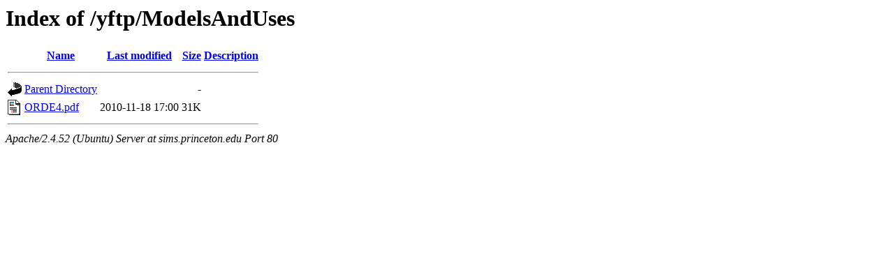

--- FILE ---
content_type: text/html;charset=UTF-8
request_url: http://sims.princeton.edu/yftp/ModelsAndUses/?C=M;O=A
body_size: 470
content:
<!DOCTYPE HTML PUBLIC "-//W3C//DTD HTML 3.2 Final//EN">
<html>
 <head>
  <title>Index of /yftp/ModelsAndUses</title>
 </head>
 <body>
<h1>Index of /yftp/ModelsAndUses</h1>
  <table>
   <tr><th valign="top"><img src="/icons/blank.gif" alt="[ICO]"></th><th><a href="?C=N;O=A">Name</a></th><th><a href="?C=M;O=D">Last modified</a></th><th><a href="?C=S;O=A">Size</a></th><th><a href="?C=D;O=A">Description</a></th></tr>
   <tr><th colspan="5"><hr></th></tr>
<tr><td valign="top"><img src="/icons/back.gif" alt="[PARENTDIR]"></td><td><a href="/yftp/">Parent Directory</a></td><td>&nbsp;</td><td align="right">  - </td><td>&nbsp;</td></tr>
<tr><td valign="top"><img src="/icons/layout.gif" alt="[   ]"></td><td><a href="ORDE4.pdf">ORDE4.pdf</a></td><td align="right">2010-11-18 17:00  </td><td align="right"> 31K</td><td>&nbsp;</td></tr>
   <tr><th colspan="5"><hr></th></tr>
</table>
<address>Apache/2.4.52 (Ubuntu) Server at sims.princeton.edu Port 80</address>
</body></html>
